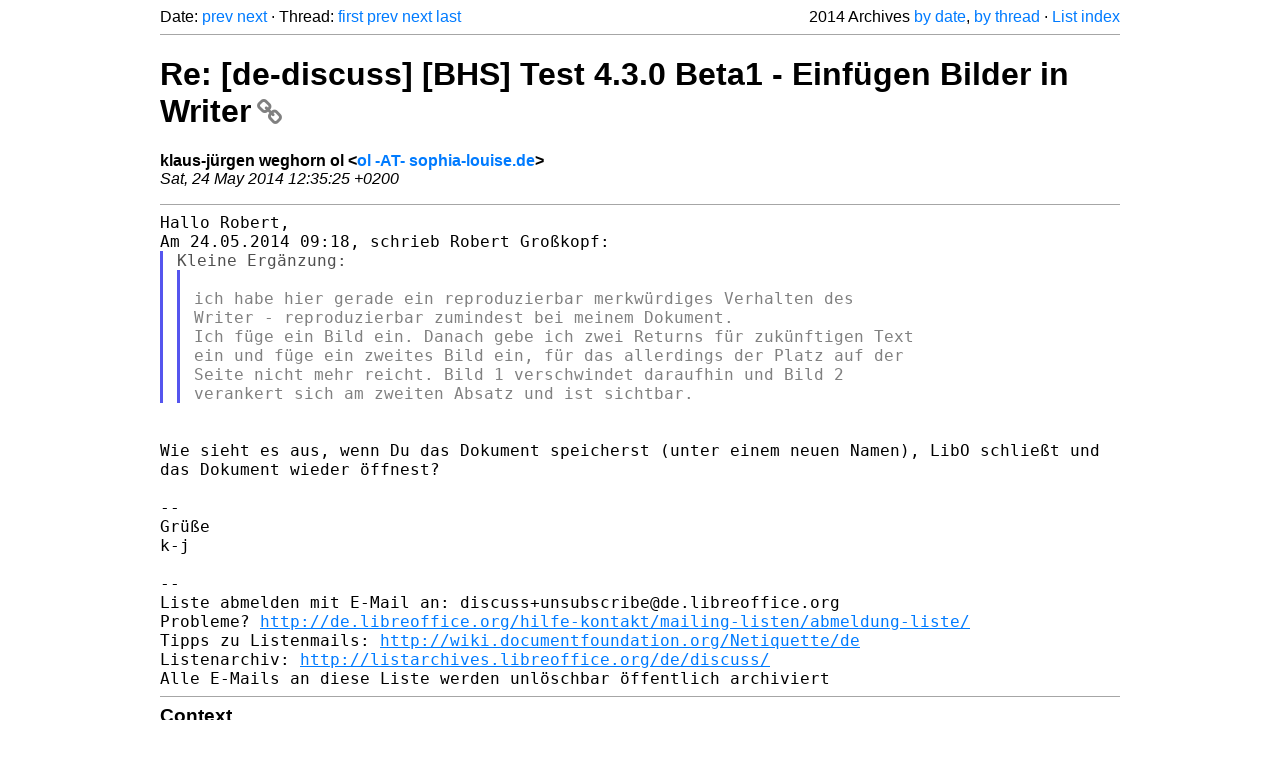

--- FILE ---
content_type: text/html
request_url: https://listarchives.libreoffice.org/de/discuss/2014/msg00784.html
body_size: 2152
content:
<!-- MHonArc v2.6.19+ -->
<!--X-Head-End-->
<!DOCTYPE html>
<html lang="en">
<head>
 <meta charset="UTF-8">
 <meta name="viewport" content="width=device-width, initial-scale=1.0">
 <title>Re: [de-discuss] [BHS] Test 4.3.0 Beta1 - Einfügen Bilder in Writer &ndash; The Document Foundation Mailing List Archives</title>
 <link href="/mhonarc.css" rel="stylesheet">
 <link href="/css/font-awesome.min.css" rel="stylesheet">
 <link href="https://listarchives.tdf.io/i/_b1oZBElTVkKvDkn2jrR3EB1" rel="bookmark"/>
</head>
<body>
 <div class="container">
<!--X-Body-Begin-->
<!--X-User-Header-->
<!--X-User-Header-End-->
<!--X-TopPNI-->
 <div class="topnav">
  Date: <a class="button" href="msg00783.html" title="Subject: Re: [de-discuss] [BHS] Test 4.3.0 Beta1 - Einfügen Bilder in Writer&#10;From: Robert Großkopf&#10;Date: Sat, 24 May 2014 09:18:49 +0200">prev</a> <a class="button" href="msg00785.html" title="Subject: Re: [de-discuss] [BHS] Test 4.3.0 Beta1 - Einfügen Bilder in Writer&#10;From: K-J LibreOffice&#10;Date: Sat, 24 May 2014 13:02:15 +0200">next</a> &middot;
  Thread: <a class="button" href="msg00780.html" title="Subject: [de-discuss] [BHS] Test 4.3.0 Beta1 - Einfügen Bilder in Writer&#10;From: Robert Großkopf&#10;Date: Fri, 23 May 2014 19:35:48 +0200">first</a> <a class="button" href="msg00783.html" title="Subject: Re: [de-discuss] [BHS] Test 4.3.0 Beta1 - Einfügen Bilder in Writer&#10;From: Robert Großkopf&#10;Date: Sat, 24 May 2014 09:18:49 +0200">prev</a> <a class="button" href="msg00786.html" title="Subject: Re: [de-discuss] [BHS] Test 4.3.0 Beta1 - Einfügen Bilder in Writer&#10;From: Robert Großkopf&#10;Date: Sat, 24 May 2014 20:04:34 +0200">next</a> <a class="button" href="msg00785.html" title="Subject: Re: [de-discuss] [BHS] Test 4.3.0 Beta1 - Einfügen Bilder in Writer&#10;From: K-J LibreOffice&#10;Date: Sat, 24 May 2014 13:02:15 +0200">last</a>
  <div class="topnav-right">
   2014 Archives <a href="mail4.html#00784">by date</a>,
   <a href="thrd4.html#00784">by thread</a> &middot;
   <a href="./..">List index</a>
  </div>
 </div>
 <hr>

<!--X-TopPNI-End-->
<!--X-MsgBody-->
<!--X-Subject-Header-Begin-->
 <h1><a href="https://listarchives.tdf.io/i/_b1oZBElTVkKvDkn2jrR3EB1" title="Permalink: Re: [de-discuss] [BHS] Test 4.3.0 Beta1 - Einfügen Bilder in Writer" rel="bookmark" class="permalink">Re: [de-discuss] [BHS] Test 4.3.0 Beta1 - Einfügen Bilder in Writer<i class="fa fa-link"></i></a></h1>
<!--X-Subject-Header-End-->
<!--X-Head-of-Message-->
<ul class="msgfields">
<li><!--From--> <b>klaus-jürgen weghorn ol &lt;<a href="mailto:noreply@example.net?Subject=Re:%20%5Bde-discuss%5D%20%5BBHS%5D%20Test%204.3.0%20Beta1%20-%20Einf%C3%BCgen%20Bilder%20in%20Writer&In-Reply-To=538075ED.6000509%40sophia-louise.de">ol -AT- sophia-louise.de</a>&gt;</b></li>
<li><!--Date--> <i>Sat, 24 May 2014 12:35:25 +0200</i></li>
</ul>
<!--X-Head-of-Message-End-->
<!--X-Head-Body-Sep-Begin-->
<hr>
<!--X-Head-Body-Sep-End-->
<!--X-Body-of-Message-->
<pre style="margin: 0em;">
Hallo Robert,
Am 24.05.2014 09:18, schrieb Robert Großkopf:
</pre><blockquote class="mhquote"><pre style="margin: 0em;">
Kleine Ergänzung:
</pre><blockquote class="mhquote"><pre style="margin: 0em;">

ich habe hier gerade ein reproduzierbar merkwürdiges Verhalten des
Writer - reproduzierbar zumindest bei meinem Dokument.
Ich füge ein Bild ein. Danach gebe ich zwei Returns für zukünftigen Text
ein und füge ein zweites Bild ein, für das allerdings der Platz auf der
Seite nicht mehr reicht. Bild 1 verschwindet daraufhin und Bild 2
verankert sich am zweiten Absatz und ist sichtbar.
</pre></blockquote></blockquote><pre style="margin: 0em;">


</pre><tt>Wie sieht es aus, wenn Du das Dokument speicherst (unter einem neuen 
</tt><tt>Namen), LibO schließt und das Dokument wieder öffnest?
</tt><pre style="margin: 0em;">

--
Grüße
k-j

--
Liste abmelden mit E-Mail an: discuss+unsubscribe@de.libreoffice.org
Probleme? <a  rel="nofollow" href="http://de.libreoffice.org/hilfe-kontakt/mailing-listen/abmeldung-liste/">http://de.libreoffice.org/hilfe-kontakt/mailing-listen/abmeldung-liste/</a>
Tipps zu Listenmails: <a  rel="nofollow" href="http://wiki.documentfoundation.org/Netiquette/de">http://wiki.documentfoundation.org/Netiquette/de</a>
Listenarchiv: <a  rel="nofollow" href="http://listarchives.libreoffice.org/de/discuss/">http://listarchives.libreoffice.org/de/discuss/</a>
Alle E-Mails an diese Liste werden unlöschbar öffentlich archiviert
</pre>
<!--X-Body-of-Message-End-->
<!--X-MsgBody-End-->
<!--X-Follow-Ups-->
<hr>
<h3 class="tslice">Context</h3>
<ul class="tslice">
  <li><a id="00780" href="msg00780.html" title="Subject: [de-discuss] [BHS] Test 4.3.0 Beta1 - Einfügen Bilder in Writer&#10;From: Robert Großkopf&#10;Date: Fri, 23 May 2014 19:35:48 +0200">[de-discuss] [BHS] Test 4.3.0 Beta1 - Einfügen Bilder in Writer</a> &middot; <em>Robert Großkopf</em>
<ul>
  <li><a id="00783" href="msg00783.html" title="Subject: Re: [de-discuss] [BHS] Test 4.3.0 Beta1 - Einfügen Bilder in Writer&#10;From: Robert Großkopf&#10;Date: Sat, 24 May 2014 09:18:49 +0200">Re: [de-discuss] [BHS] Test 4.3.0 Beta1 - Einfügen Bilder in Writer</a> &middot; <em>Robert Großkopf</em>
<ul>
<li><strong>Re: [de-discuss] [BHS] Test 4.3.0 Beta1 - Einfügen Bilder in Writer</strong> &middot; <em>klaus-jürgen weghorn ol</em>
<ul>
  <li><a id="00786" href="msg00786.html" title="Subject: Re: [de-discuss] [BHS] Test 4.3.0 Beta1 - Einfügen Bilder in Writer&#10;From: Robert Großkopf&#10;Date: Sat, 24 May 2014 20:04:34 +0200">Re: [de-discuss] [BHS] Test 4.3.0 Beta1 - Einfügen Bilder in Writer</a> &middot; <em>Robert Großkopf</em>
<ul>
  <li><a id="00790" href="msg00790.html" title="Subject: Re: [de-discuss] [BHS] Test 4.3.0 Beta1 - Einfügen Bilder in Writer&#10;From: K-J LibreOffice&#10;Date: Mon, 26 May 2014 21:54:23 +0200">Re: [de-discuss] [BHS] Test 4.3.0 Beta1 - Einfügen Bilder in Writer</a> &middot; <em>K-J LibreOffice</em>
</li>
</ul>
</li>
</ul>
</li>
  <li><a id="00785" href="msg00785.html" title="Subject: Re: [de-discuss] [BHS] Test 4.3.0 Beta1 - Einfügen Bilder in Writer&#10;From: K-J LibreOffice&#10;Date: Sat, 24 May 2014 13:02:15 +0200">Re: [de-discuss] [BHS] Test 4.3.0 Beta1 - Einfügen Bilder in Writer</a> &middot; <em>K-J LibreOffice</em>
</li>
</ul>
</li>
</ul>
</li>
</ul>

<!--X-Follow-Ups-End-->
<!--X-References-->
<!--X-References-End-->
<!--X-BotPNI-->
<!-- -->

<!--X-BotPNI-End-->
<!--X-User-Footer-->
<!--X-User-Footer-End-->
   <hr>
 <div class="imprint">
  <a href="https://www.documentfoundation.org/privacy">Privacy Policy</a> |
  <a href="https://www.documentfoundation.org/imprint">Impressum (Legal Info)</a> |
  <em>Copyright information</em>: Unless otherwise specified, all text and images
  on this website are licensed under the
  <a rel="license" href="https://creativecommons.org/licenses/by-sa/3.0/">Creative Commons Attribution-Share Alike 3.0 License</a>.
  This does not include the source code of LibreOffice, which is
  licensed under the Mozilla Public License (<a href="https://www.libreoffice.org/download/license/">MPLv2</a>).
  &quot;LibreOffice&quot; and &quot;The Document Foundation&quot; are
  registered trademarks of their corresponding registered owners or are
  in actual use as trademarks in one or more countries. Their respective
  logos and icons are also subject to international copyright laws. Use
  thereof is explained in our <a href="https://wiki.documentfoundation.org/TradeMark_Policy">trademark policy</a>.
 </div>

 </div>
</body>
</html>
